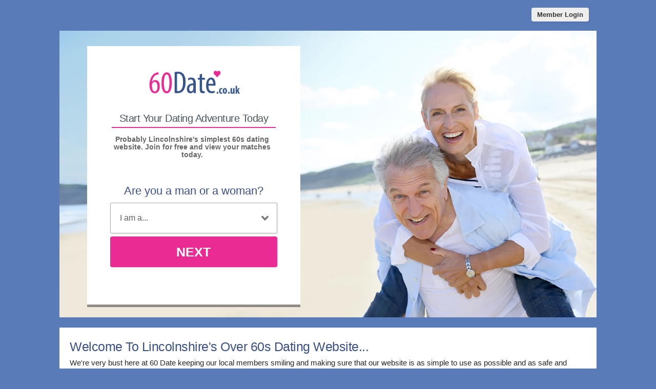

--- FILE ---
content_type: text/html; charset=UTF-8
request_url: https://www.60date.co.uk/lincolnshire-dating/
body_size: 5629
content:
<meta http-equiv="content-type" content="text/html; charset=UTF-8" />
<!DOCTYPE html PUBLIC "-//W3C//DTD XHTML 1.0 Transitional//EN" "http://www.w3.org/TR/xhtml1/DTD/xhtml1-transitional.dtd">
<html xmlns="http://www.w3.org/1999/xhtml"  xml:lang="en-en-GB" lang="en-en-GB"
>
<head>
<!-- base href="https://www.60date.co.uk" -->
<meta name="viewport" content="width=device-width, initial-scale=1, user-scalable=0">
<meta http-equiv="X-UA-Compatible" content="IE=Edge">
<title>Lincolnshire's Best Over 60 Dating Website - Meet Singles Over 60 Today</title>
<meta name="description" content="A simple and fun online over 60s dating website for single men and women wanting to start new romantic adventure in the Lincolnshire area."  />
<meta name="keywords" content="60 date Lincolnshire, Lincolnshire dating over 60," />
<meta property="og:title" content="Lincolnshire's Best Over 60 Dating Website - Meet Singles Over 60 Today" />
<meta property="og:description" content="A simple and fun online over 60s dating website for single men and women wanting to start new romantic adventure in the Lincolnshire area." />
<meta property="og:url" content="https://www.60date.co.uk" />
<meta property="og:site_name" content="60 Date Lincolnshire" />
<meta itemprop="name" content="60 Date Lincolnshire" />
<meta itemprop="description" content="A simple and fun online over 60s dating website for single men and women wanting to start new romantic adventure in the Lincolnshire area." />
<meta property="og:image" content="https://www.60date.co.uk/60-date-share.jpg" />
<meta itemprop="image" content="https://www.60date.co.uk/60-date-share.jpg" />
<meta name="robots" content="index, follow">
<link href="/favicon.ico" rel="shortcut icon" type="image/x-icon">
<meta name="google-site-verification" content="4YUpNGi-Thr6wF6ne_feFuTRW4BQaFiRwvVjkwh6xT4" />
<meta name="msvalidate.01" content="E7413656CB4AD6E4CD89F6FB01FF4707" />
<link rel="stylesheet" href="/css/style.css" type="text/css" media="projection, screen">
<link rel="canonical" href="https://www.60date.co.uk/lincolnshire-dating/">
<style type="text/css">
.wld_badge_item_region {
	display:none;
}
</style>
<script src="https://code.jquery.com/jquery-3.6.0.min.js"></script>
<script src="https://cdn.jsdelivr.net/npm/jquery-validation@1.17.0/dist/jquery.validate.min.js"></script>
<script type="text/javascript" src="/js/hpRegFormScriptSmall.js"></script>

</head>
<body class="homePage">
<div id="container">
  <header class="row"> <a href="https://secure.60date.co.uk/login">
    <button type="submit" class="login">Member Login</button>
    </a> </header>
  <div id="wrap" style="visibility: visible; opacity: 1;">
    <div id="hero" class="homePage">
      <div id="heroLeft">
        <div class="logo mobileHide"><a href="/"><img src="/images/60-date-uk.png" alt="60s Dating" title="Over 60s Dating" /></a></div>
        
        
        <div class="mobileSplash">
        
        <img class="logoM" src="/images/60-date-uk-m.png" alt="60 Dating" title="Over 60 Dating - 60Date.co.uk" /> <a href="https://secure.60date.co.uk/login">
          <button type="submit" class="login">Log In</button>
          </a>
          
                    <p>Probably Lincolnshire's simplest 60s dating website. Join for free and view your matches today.</p>
                  </div>
        
        
        <div class="mainForm reg">
        
        
          <div class="logo desktopShow"><a href="/"><img src="/images/60-date-uk.png" alt="60 Dating" title="Over 60 Dating - 60Date.co.uk" /></a></div>
          <a name="joinNow"></a>
          <div class="form-title-row">
          
          
            <h2>Start Your Dating Adventure Today</h2>
            
            
                      <p class="desktopSplash">Probably Lincolnshire's simplest 60s dating website. Join for free and view your matches today.</p>
                    
          
          </div>
          <div class="signup">
  <div class="signup__form">
    <div class="wld-component wld-component--signup">
      <form id="myRegForm" class="wld-form" method="post" action="/hpRegSmall.php">
        <input name="lc" type="hidden" value="no"/>
        <input type="hidden" name="isMemberOwnPassword" value="1" />
        <div class="wld-form__fields">
          <div class="wld-fieldgroup wld-fieldgroup--active">
            <div class="wld-field">
              <div class="wld-field__caption">
                <label for="signup-gender">Are you a man or a woman?</label>
              </div>
              <div class="wld-field__input">
                <select class="wld-input wld-input--select" id="sexId" name="relationship" required="">
                  <option value="" disabled selected>I am a...</option>
                  <option value="mf">Man Seeking A Woman</option>
                  <option value="fm">Woman Seeking A Man</option>
                  <option value="mm">Man Seeking A Man</option>
                  <option value="ff">Woman Seeking A Woman</option>
                </select>
              </div>
            </div>
          </div>
        </div>
        <div class="wld-form__actions">
          <button type="button" class="wld-button next">Next</button>

        </div>
      </form>
    </div>
  </div>
</div>
          
<div class="mobileHide"> <span class="wld_container"><br />
                    <h3>Look who's just signed up in Lincolnshire today...</h3>

          <br />
          <span class="wld_container"><script type="text/javascript" src="https://s.hubpeople.ai/api/badge/js/siteid|56329_limit|8_amin|58_amax|120_region|44"></script></span>
          
<script>
var desiredResults = (window.innerWidth < 769) ? "6" : "7";
</script>
<div id="memberFeedHide">
    <span style="color:#CCC">Loading members...</span>
    <script type="text/javascript">
    document.write('<scr'+'ipt type="text/javascript" src="/js/memberFeed.js?'
        + 'affiliateId=66219'
        + '&membertypes='
        + '&AgeMin=59'
        + '&AgeMax=71'
        + '&country=UK'
        + '&region='
        + '&city='
        + '&results=' + desiredResults
        + '&imageSize=100'
        + '&platform=affinity'
        + '&MyBrandMembersOnly=False'
        + '&localType=1"></scr'+'ipt>');
    </script>
</div>
	<script type="text/javascript">if(window.innerWidth<769)document.getElementById("memberFeedHide").id="memberFeed";</script>

          

          
          <div class="clearfix"></div>
          </span> </div>
          
        </div>
      </div><div id="heroRight"> </div>
    </div>
  </div>
  <div class="content">
    <div class="tabs">
      <div class="tab-content">
        <div id="tab1" class="tab active">
                    <h1>Welcome To Lincolnshire's Over 60s Dating Website...</h1>
          <p>We're very bust here at 60 Date keeping our local members smiling and making sure that our website is as simple to use as possible and as safe and confidential as ever. Here are just a few of our newest Lincolnshire members...</p> </span>
                    
          
          
          
          
<div class=""> <span class="wld_container desktopHide">
                        <h3>Look who's just signed up to 60 Date today in Lincolnshire...</h3>
            <br />


                        
            
           
<script>
var desiredResults = (window.innerWidth < 769) ? "6" : "7";
</script>
<div id="memberFeed">
    <span style="color:#CCC">Loading members...</span>
    <script type="text/javascript">
    document.write('<scr'+'ipt type="text/javascript" src="/js/memberFeed.js?'
        + 'affiliateId=66219'
        + '&membertypes='
        + '&AgeMin=59'
        + '&AgeMax=71'
        + '&country=UK'
        + '&region='
        + '&city='
        + '&results=' + desiredResults
        + '&imageSize=100'
        + '&platform=affinity'
        + '&MyBrandMembersOnly=False'
        + '&localType=1"></scr'+'ipt>');
    </script>
</div>
            <p><a href="#joinNow"><strong>Join For Free</strong></a> to meet more of our members today.</p>

            
            <div class="clearfix"></div>
            </span> </div>
          
          
          
          
          <div class="clearfix"></div>
        </div>
      </div>
    </div>
    <div class="copyArea">
      <div class="first copyWhite">
        <div class="copyPic upper"> <img src="/images/loading.gif" data-src="/images/dating-over-60s.jpg" alt="Dating Over 60s" class="lazy" />
          <noscript>
          <img src="/images/dating-over-60s.jpg" alt="Dating Over 60s">
          </noscript>
        </div><div class="copyContainer">
          <h3>Getting To Know Over 60s Dating Websites</h3>
          <p>Over 60s dating websites work in pretty much the same way as regular dating websites, the biggest difference being that they are designed specifically for the over 60's. A service such as ours won't bamboozle you with time wasting algorythms and technical mumbo jumbo. Instead, we make things simple by introducing you to singles over 60 in the area you choose to search and make getting in touch with those singles even easier than that.</p>
          <p>What's more, you can join for free, post your own dating profile and have a look around to make sure the service is everything you need with no obligation to become a premium member until you're good and ready.<p>
          <p>Why not <a href="#joinNow">sign up now</a> and give it a whirl?</p>
        </div>
        
        
        
        
        
        
        
        
        
        
        
        
        
      </div>  
  <div class="tabs">
    <div class="tab-content">
      <div id="tab1" class="tab active">
        <div class="tabLeft">
          <h3>Preview Our Local Over 60 Dating Members</h3>
          <p>Feeling a little nosey before you sign up today? No problem. Take a cheeky peep at some of our local members looking for serious relationships over 60.</p>
        </div>
        <div class="tabRight">
          <form  class="mainForm" action='/over-60s-dating-members.html' id='myForm' method='get'>
            <div class="formElement">
              <label> <span>Select Your City:</span>
                <select name='region' onchange="this.form.submit();">
                  
<optgroup label="England">
<option value='bath'  >Bath</option>
<option value='birmingham'  >Birmingham</option>
<option value='bradford'  >Bradford</option>
<option value='brighton'  >Brighton</option>
<option value='bristol'  >Bristol</option>
<option value='cambridge'  >Cambridge</option>
<option value='canterbury'  >Canterbury</option>
<option value='carlisle'  >Carlisle</option>
<option value='chester'  >Chester</option>
<option value='chichester'  >Chichester</option>
<option value='coventry'  >Coventry</option>
<option value='derby'  >Derby</option>
<option value='durham'  >Durham</option>
<option value='ely'  >Ely</option>
<option value='exeter'  >Exeter</option>
<option value='gloucester'  >Gloucester</option>
<option value='hereford'  >Hereford</option>
<option value='hull'  >Hull</option>
<option value='lancaster'  >Lancaster</option>
<option value='leeds'  >Leeds</option>
<option value='leicester'  >Leicester</option>
<option value='lichfield'  >Lichfield</option>
<option value='lincoln'  >Lincoln</option>
<option value='liverpool'  >Liverpool</option>
<option value='manchester'  >Manchester</option>
<option value='newcastle'  >Newcastle</option>
<option value='norwich'  >Norwich</option>
<option value='nottingham'  >Nottingham</option>
<option value='oxford'  >Oxford</option>
<option value='peterborough'  >Peterborough</option>
<option value='plymouth'  >Plymouth</option>
<option value='portsmouth'  >Portsmouth</option>
<option value='preston'  >Preston</option>
<option value='salford'  >Salford</option>
<option value='salisbury'  >Salisbury</option>
<option value='sheffield'  >Sheffield</option>
<option value='southampton'  >Southampton</option>
<option value='sunderland'  >Sunderland</option>
<option value='stoke-on-trent'  >Stoke On Trent</option>
<option value='st-albans'  >St Albans</option>
<option value='truro'  >Truro</option>
<option value='wakefield'  >Wakefield</option>
<option value='wells'  >Wells</option>
<option value='winchester'  >Winchester</option>
<option value='wolverhampton'  >Wolverhampton</option>
<option value='worcester'  >Worcester</option>
<option value='york'  >York</option>
</optgroup>
<optgroup label="Scotland">
<option value='aberdeen'  >Aberdeen</option>
<option value='dundee'  >Dundee</option>
<option value='edinburgh'  >Edinburgh</option>
<option value='glasgow'  >Glasgow</option>
<option value='inverness'  >Inverness</option>
<option value='stirling'  >Stirling</option>
</optgroup>
<optgroup label="Wales">
<option value='cardiff'  >Cardiff</option>
<option value='newport'  >Newport</option>
<option value='st-davids'  >St Davids</option>
<option value='swansea'  >Swansea</option>
</optgroup>
<optgroup label="Northern Ireland">
<option value='armagh'  >Armagh</option>
<option value='bangor'  >Bangor</option>
<option value='belfast'  >Belfast</option>
<option value='londonderry'  >Londonderry</option>
<option value='newry'  >Newry</option>
</optgroup>

                </select>
              </label>
            </div>
            <div class="formElement">
                            <div class="formElement">
                <button type="submit"  title="GO">GO</button>
              </div>
                          </div>
          </form>
          <form class="mainForm" action='/over-60s-dating-members.html' id='myForm' method='get'>
            <div class="formElement">
              <label> <span>Or your region:</span></label>
                <select name='region' onchange="this.form.submit();">
                  <optgroup label="England">
<option value='avon'  >Avon</option>
<option value='bedfordshire'  >Bedfordshire</option>
<option value='berkshire'  >Berkshire</option>
<option value='buckinghamshire'  >Buckinghamshire</option>
<option value='cambridgeshire'  >Cambridgeshire</option>
<option value='central'  >Central</option>
<option value='cheshire'  >Cheshire</option>
<option value='cleveland'  >Cleveland</option>
<option value='cornwall'  >Cornwall</option>
<option value='county-durham'  >County Durham</option>
<option value='cumbria'  >Cumbria</option>
<option value='derbyshire'  >Derbyshire</option>
<option value='devon'  >Devon</option>
<option value='dorset'  >Dorset</option>
<option value='east-sussex'  >East Sussex</option>
<option value='essex'  >Essex</option>
<option value='gloucester'  >Gloucester</option>
<option value='hertfordshire'  >Hertfordshire</option>
<option value='shropshire'  >Shropshire</option>
<option value='hampshire'  >Hampshire</option>
<option value='hereford'  >Hereford</option>
<option value='humberside'  >Humberside</option>
<option value='lancashire'  >Lancashire</option>
<option value='leicestershire'  >Leicestershire</option>
<option value='lincolnshire' selected="selected" >Lincolnshire</option>
<option value='london'  >London</option>
<option value='kent'  >Kent</option>
<option value='manchester'  >Manchester</option>
<option value='merseyside'  >Merseyside</option>
<option value='nottinghamshire'  >Nottinghamshire</option>
<option value='norfolk'  >Norfolk</option>
<option value='north-yorkshire'  >North-yorkshire</option>
<option value='northamptonshire'  >Northamptonshire</option>
<option value='nothumberland'  >Northumberland</option>
<option value='oxfordshire'  >Oxfordshire</option>
<option value='somerset'  >Somerset</option>
<option value='south-yorkshire'  >South-yorkshire</option>
<option value='staffordshire'  >Staffordshire</option>
<option value='suffolk'  >Suffolk</option>
<option value='surrey'  >Surrey</option>
<option value='tyne-and-wear'  >Tyne And Wear</option>
<option value='warwickshire'  >Warwickshire</option>
<option value='west-midlands'  >West Midlands</option>
<option value='west-sussex'  >West Sussex</option>
<option value='west-yorkshire'  >West Yorkshire</option>
<option value='wiltshire'  >Wiltshire</option>
<option value='worcester'  >Worcester</option>
</optgroup>
<optgroup label="Scotland">
<option value='borders'  >Borders</option>
<option value='dumfries'  >Dumfries</option>
<option value='fife'  >Fife</option>
<option value='grampian'  >Grampian</option>
<option value='galloway'  >Galloway</option>
<option value='highlands'  >Highlands</option>
<option value='lothian'  >Lothian</option>
<option value='strathclyde'  >Strathclyde</option>
<option value='tayside'  >Tayside</option>
<option value='western-isles'  >Western Isles</option>
<option value='orkney'  >Orkney</option>
<option value='shetland'  >Shetland</option>
</optgroup>
<optgroup label="Wales">
<option value='clwyd'  >Clwyd</option>
<option value='dyfed'  >Dyfed</option>
<option value='gwent'  >Gwent</option>
<option value='gwynedd'  >Gwynedd</option>
<option value='mid-glamorgan'  >Mid Glamorgan</option>
<option value='powys'  >Powys</option>
<option value='south-glamorgan'  >South Glamorgan</option>
<option value='west-glamorgan'  >West Glamorgan</option>
</optgroup>
<optgroup label="Northern Ireland">
<option value='county-antrim'  >County Antrim</option>
<option value='county-armagh'  >County Armagh</option>
<option value='county-londonderry'  >County Londonderry</option>
<option value='county-down'  >County Down</option>
<option value='county-fermanagh'  >County Fermanagh</option>
<option value='county-tyrone'  >County Tyrone</option>
</optgroup>
<optgroup label="Channel Islands">
<option value='guernsey'  >Guernsey</option>
<option value='jersey'  >Jersey</option>
<option value='sark'  >Sark</option>
</optgroup>
<optgroup label="More...">
<option value='isle-of-man'  >Isle Of Man</option>
<option value='isle-of-wight'  >Isle Of Wight</option>
</optgroup>                </select>
              
            </div>
            <div class="formElement">
                            <div class="formElement">
                <button type="submit" title="GO">GO</button>
              </div>
                          </div>
          </form>
        </div>
      </div>
    </div>
  </div>
      <div class="alternative"><a href="https://www.50date.co.uk"><img class="left lazy" src="/images/loading.gif" data-src="/images/alt-50-date-uk.jpg" alt="50 Dating" /><noscript><img class="left" src="/images/alt-50-date-uk.jpg" alt="50 Dating" /></noscript></a><a href="https://www.70date.co.uk"><img class="right lazy" src="/images/loading.gif" data-src="/images/alt-70-date-uk.jpg" alt="70 Dating" /><noscript><img class="right" src="/images/alt-70-date-uk.jpg" alt="70 Dating" /></noscript></a><div style="clear:both"></div></div></div>
<footer class="footer row noBorder">
  <div id="footerInside">
    <div class="logo footerLinks menu1"><a href="/"><img src="/images/60-date-uk-footer.png" alt="60 Dating" /></a>
    <ul>
    <li><a href="https://secure.60date.co.uk/account/terms" target="_blank">Terms of Service</a></li>
    <li><a href="https://secure.60date.co.uk/account/privacy" target="_blank">Privacy Policy</a></li>
    <li><a href="https://secure.60date.co.uk/account/cookie" target="_blank">Cookie Policy</a></li>
    <li>Copyright &copy; 2026</li>
    </ul>
    </div>
    <div class="footerLinks menu1">
      <h3>Quick Links</h3>
      <ul>
        <li><a href="/register.html">Join For Free</a></li>
        <li><a href="/search.html">Search</a></li>
        <li><a href="https://secure.60date.co.uk/login">Login</a></li>

                <li><a href="/lincolnshire-dating/men-over-60-seeking-women.html" title="Men seeking women over 60">Single Men</a></li>
        <li><a href="/lincolnshire-dating/women-over-60-seeking-men.html" title="Women seeking men over 60">Single Women</a></li>
              </ul>
    </div>
    <div class="footerLinks menu2">
      <h3>More Info</h3>
      <ul>
                <li><a href="https://secure.60date.co.uk/account/support">Contact Us</a></li>
              </ul>
    </div>
    <div class="footerLinks international">
      <h3>Around The World</h3>
      <ul>
        <li class="au"><a href="https://au.60date.com">Australia</a></li>
        <li class="ca"><a href="https://ca.60date.com">Canada</a></li>
        <li class="ie"><a href="https://ie.60date.com">Ireland</a></li>
        <li class="nz"><a href="https://nz.60date.com">New Zealand</a></li>
        <li class="us"><a href="https://us.60date.com">United States</a></li>
        <li class="uk"><a href="https://www.60date.co.uk">United Kingdom</a></li>
        <li class="za"><a href="https://za.60date.com">South Africa</a></li>
      </ul>
    </div>
  </div>
  <div style="clear:both;"></div>
</footer>
<!-- Global site tag (gtag.js) - Google Analytics -->
<script async src="https://www.googletagmanager.com/gtag/js?id=UA-53151163-15"></script>
<script>
  window.dataLayer = window.dataLayer || [];
  function gtag(){dataLayer.push(arguments);}
  gtag('js', new Date());
  gtag('config', 'UA-53151163-15');
</script>
</div>
</div>
<!-- /#container -->
<a href="#0" class="cd-top">Top</a>

<script>
$(function() { $("img.lazy").unveil(50); });
</script>
<script src="https://use.typekit.net/xmz2lih.js"></script>
<script>try{Typekit.load({ async: true });}catch(e){}</script>
<script src="/js/main.js"></script>
<script src="/js/memberFeed.js"></script>
<script defer src="https://static.cloudflareinsights.com/beacon.min.js/vcd15cbe7772f49c399c6a5babf22c1241717689176015" integrity="sha512-ZpsOmlRQV6y907TI0dKBHq9Md29nnaEIPlkf84rnaERnq6zvWvPUqr2ft8M1aS28oN72PdrCzSjY4U6VaAw1EQ==" data-cf-beacon='{"version":"2024.11.0","token":"64a4b97aa669415cba620fefa8f1e212","r":1,"server_timing":{"name":{"cfCacheStatus":true,"cfEdge":true,"cfExtPri":true,"cfL4":true,"cfOrigin":true,"cfSpeedBrain":true},"location_startswith":null}}' crossorigin="anonymous"></script>
</body>
</html>